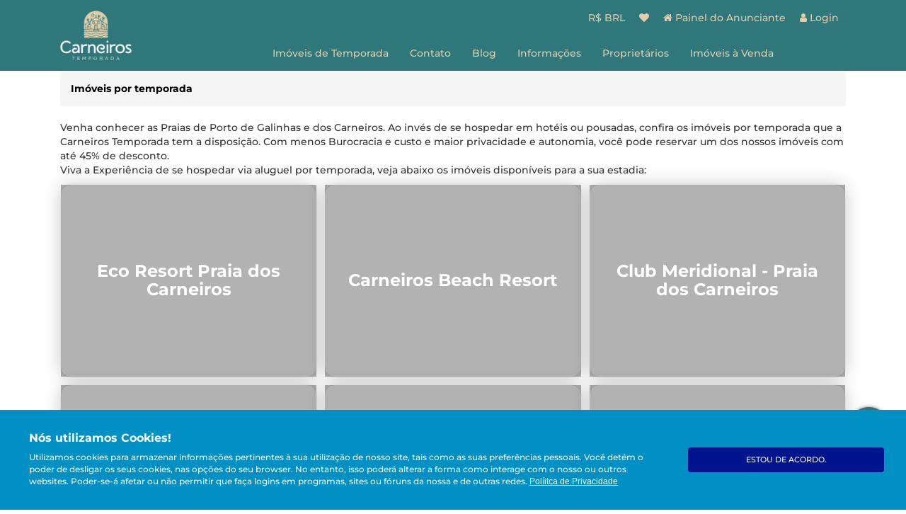

--- FILE ---
content_type: text/html; charset=utf-8
request_url: https://www.carneirostemporada.com/pt/apartments/29
body_size: 16436
content:
<!doctype html>
<html lang="pt">
<head>
 <meta charset="utf-8">
 <meta http-equiv="X-UA-Compatible" content="IE=edge,chrome=1">
 <meta name="viewport" content="width=device-width, initial-scale=1">
 <meta http-equiv="Content-Type" content="text/html; charset=UTF-8">
 <meta http-equiv="Accept-CH" content="DPR, Viewport-Width, Width">

 <title>Aluguel de Temporada no Litoral Sul de Pernambuco</title>
 
  <meta property="fb:app_id" content="503371997349100">
 
  <link href="https://plus.google.com/u/0/" rel="publisher">
 
  <meta name="robots" content="index, follow">
<meta name="audience" content="all">

  <meta name="page-type" content="website">
 <meta name="description" content='Confira aqui os imóveis disponíveis para aluguel por temporada. Preços promocionais e descontos de até 45%. Venha conhecer a Praia dos Carneiros.'>
 <meta name="keywords" content='praia dos carneiros, porto de galinhas, pernambuco'>
 <meta name="author" content="Carneiros Temporada">
<meta name="publisher" content="Carneiros Temporada">
<meta name="copyright" content="Carneiros Temporada">
<meta name="DC.Creator" content="Carneiros Temporada">
<meta name="DC.Publisher" content="Carneiros Temporada">
<meta name="DC.Rights" content="Carneiros Temporada">
<meta name="DC.Language" content="pt">
 <meta name="DC.Description" content='Confira aqui os imóveis disponíveis para aluguel por temporada. Preços promocionais e descontos de até 45%. Venha conhecer a Praia dos Carneiros.'>
<meta property="og:title" content='Aluguel de Temporada no Litoral Sul de Pernambuco'>
 <meta property="og:description" content='Confira aqui os imóveis disponíveis para aluguel por temporada. Preços promocionais e descontos de até 45%. Venha conhecer a Praia dos Carneiros.'>
 <meta property="og:url" content="https://www.carneirostemporada.com/pt/">
 <meta property="og:type" content="website">
 <!-- For FB -->
 <meta property="og:image" itemprop="image" content="https://www.carneirostemporada.com/image/68803340e27565afe9113149?width=1200&height=800">
 <meta property="og:image:width" content="1200">
 <meta property="og:image:height" content="800">
 <!-- For WhatsApp -->
 <meta property="og:image" itemprop="image" content="https://www.carneirostemporada.com/image/68803340e27565afe9113149?width=300&height=300">
 <meta property="og:image:width" content="300">
 <meta property="og:image:height" content="300">
 <meta property="og:site_name" content="Carneiros Temporada">
 <meta property="og:locale" content="pt_BR">
 <link rel="canonical" href="https://www.carneirostemporada.com/pt/apartments/29">
 




 <link rel="icon" type="image/png" sizes="16x16" href="https://www.carneirostemporada.com/image/6880d9244db645b76383fe50/favicon-16.png?width=16&height=16&format=png"/>
 <link rel="icon" type="image/png" sizes="32x32" href="https://www.carneirostemporada.com/image/6880d9244db645b76383fe50/favicon-32.png?width=32&height=32&format=png"/>
 <link rel="icon" type="image/png" sizes="128x128" href="https://www.carneirostemporada.com/image/6880d9244db645b76383fe50/favicon-128.png?width=128&height=128&format=png"/>
 <link rel="icon" type="image/png" sizes="192x192" href="https://www.carneirostemporada.com/image/6880d9244db645b76383fe50/favicon-192.png?width=192&height=192&format=png"/>
 <link rel="shortcut icon" type="image/x-icon" href="https://www.carneirostemporada.com/favicon.ico"/>
 <link rel="apple-touch-icon" href="https://www.carneirostemporada.com/image/6880d9244db645b76383fe50/apple-touch-icon-180.png?width=180&height=180&format=png"/>
 
 <link rel="preload" as="style" href="/css/bootstrap.min.css?ver=xnu1ly">
 <link rel="preload" as="style" href="/css/styles.min.css?ver=xnu1ly">
 <link rel="preload" as="script" href="/common/js/require.js?ver=4a9a4626c">
 <link rel="preload" as="script" href="/common/js/env.js?ver=4a9a4626c">
 <link rel="preload" as="script" href="/js/app.js?ver=4a9a4626c">
 <script>
  Object.assign(window, {
 __routePath: ":lang/apartments/:page",
 _user: {
 _id:'697137d06a3e2341013c5d0d',
 language:"pt_BR",
 _t_lang:"pt",
 currency:"BRL"
 },
 _fbAppId: "503371997349100",
 _gpAppId: "",
 _gmapsKey: "AIzaSyASHjzaSERlT9utl72rKLMSJyAeAOHg6Aw",
 _prefix: '/',
 _wtmprefix: 'd235',
 _wtmpostfix: 'a455',
 _prefixWithLang: '/pt/',
 _securePrefixWithLang: '/customer/pt/',
 _baseUrl: 'https://www.carneirostemporada.com',
 __defURL: 'https://cta.stays.com.br',
 __datenow: 1769016737130,
 __defaultLang: "pt_BR",
 __defaultLangShort: "pt",
 __defaultCurr: "BRL",
 __appName: "cta",
 _relisets: '4a9a4626c',
 _inject_relisets: 'xnu1ly',
 __crossselling: 1,
 __i18n_hash: {"ApiError":"865d3bd137d9e7c7349217cd9cd9ac74","hash":"38e122a58c5a22aabac3b3bed70a2d55"},
 __pageView: function (trackUrl, changedPage) {
 
 if (window.gtag) {
 if (changedPage) {
 gtag('set',{page_location:trackUrl,language:"pt_BR"});
 }
 gtag('event','page_view',{page_location:trackUrl,language:"pt_BR"});
 }
 if (window.dataLayer) {
 window.dataLayer.push({ event: 'pageview' });
 }
 if (window.fbq) {
 window.fbq('track', 'PageView');
 }
 },
 __gaw: function (action, event) {
 try {
 
 if (window.gtag) {
 window.gtag('event', action, event);
 }
 } catch (e) {
 window.appError(e);
 }
 },
 __pixel: function (action, event) {
 try {
 if (window.fbq) {
 if (typeof event !== "undefined") {
 window.fbq('track', action, event);
 } else {
 window.fbq('track', action);
 }
 }
 } catch (e) {
 window.appError(e);
 }
 },
 hardError: function(){
 if (window.onceHardError)
 return;
 window.onceHardError = 1;
 var dialog = document.createElement("dialog");
 var ertext = 'Por favor, recarregue a página.';
 if (document.body && dialog.showModal) {
 dialog.id = "errordialog";
 dialog.innerHTML = ertext;
 document.body.appendChild(dialog);
 dialog.showModal();
 } else {
 alert(ertext);
 }
 }
  });
 </script>
 <script src="/common/js/require.js?ver=4a9a4626c"></script>
 <script>
 requirejs(["https://errbit.stays.net/web/js/build/tinelic.js"],function(){
 "use strict";
 var _t_page = new Date();
 if (window.Tinelic){
 Tinelic.config({
 url: '//errbit.stays.net',
 project: '6318aa283c0e2b4689040e09-mt-latest',
 _dtp: _t_page,
 route: window.__routePath,
 ajaxCallback:function(s, XHR){
 if (s.r.startsWith("/hgs/")){
 s.r = "/hgs/:template";
 }
 else if (s.r.startsWith("/locale/") || s.r.startsWith("/common/locale/")){
 s.r = "/locale/:lang";
 }
 else if (s.r.includes("/socket.io/")){
 s.r = "/socket.io/:chat";
 }
 else if (s.r.includes("/similars/")){
 s.r = "/similars/:apart";
 }
 else if (s.r === location.pathname || s.r === location.href.replace(location.search, "")) {
 s.r = "/" + window.__routePath;
 }
 }
 })
 }
 if (window.Raven){
 var whitelistUrls=[];
 whitelistUrls.push(new RegExp("https?://cta.stays.com.br"));
 whitelistUrls.push(new RegExp("https?://www.carneirostemporada.com"));
 Raven.config('//nah@errbit.stays.net/collect/sentry/6318aa283c0e2b4689040e09-mt-latest', {
 whitelistUrls: whitelistUrls,
 dataCallback: function(data) {
 data._dtp = _t_page;
 data._dt = new Date();
 return data;
 }
 }).install();
 }
 },function(){});
 </script>
 <script src="/common/js/env.js?ver=4a9a4626c"></script>
 <script src="/js/app.js?ver=4a9a4626c"></script>
 <script>
  if (!window.requirejs || !window.appError) {
 window.require = window.requirejs = window.appError = function(){};
 window.hardError();
  }
 </script>
  <script>
 window.dataLayer=window.dataLayer||[];
 window.dataLayer.push({'event':'pageview'});
  </script>
  
 <!-- Google tag (gtag.js) -->
 <script async src="https://www.googletagmanager.com/gtag/js?id=UA-138008298-1"></script>
 <script>
 function gtag(){dataLayer.push(arguments);}
 gtag('js',new Date());
 gtag('config','UA-138008298-1');
 gtag('set',{currency:"BRL"});
 </script>
 <!-- Google Tag Manager -->
 <script>(function(w,d,s,l,i){w[l]=w[l]||[];w[l].push({'gtm.start':
 Date.now(),event:'gtm.js'});var f=d.getElementsByTagName(s)[0],
 j=d.createElement(s),dl=l!='dataLayer'?'&l='+l:'';j.async=true;j.src=
 'https://www.googletagmanager.com/gtm.js?id='+i+dl;f.parentNode.insertBefore(j,f);
 })(window,document,'script','dataLayer','GTM-WQRX2VR');</script>
 <!-- Facebook Pixel Code -->
 <script>!function(f,b,e,v,n,t,s)
 {if(f.fbq)return;n=f.fbq=function(){n.callMethod?
 n.callMethod.apply(n,arguments):n.queue.push(arguments)};
 if(!f._fbq)f._fbq=n;n.push=n;n.loaded=!0;n.version='2.0';
 n.queue=[];t=b.createElement(e);t.async=!0;
 t.src=v;s=b.getElementsByTagName(e)[0];
 s.parentNode.insertBefore(t,s)}(window, document,'script',
 'https://connect.facebook.net/en_US/fbevents.js');
 fbq('init', '814683502469101');
 fbq('track', 'PageView');</script>
 <link href="/css/bootstrap.min.css?ver=xnu1ly" rel="stylesheet">
 <link href="/css/styles.min.css?ver=xnu1ly" rel="stylesheet">
 <!-- Snippet head section -->
 <!-- Global site tag (gtag.js) - Google Analytics -->
<script async src="https://www.googletagmanager.com/gtag/js?id=UA-138008298-1"></script>
<script>
window.dataLayer = window.dataLayer || [];
function gtag(){dataLayer.push(arguments);}
gtag('js', new Date());
gtag('config', 'UA-138008298-1');
</script>
<!-- INÍCIO CÓDIGO ASKSUITE -->
<script id="script-infochat" src="https://cdn.asksuite.com/infochat.js?dataConfig=https://control.asksuite.com/api/companies/carneiros-temporada"></script>
<!-- FIM CÓDIGO ASKSUITE -->
<!-- RD station
<script type="text/javascript" async src="https://d335luupugsy2.cloudfront.net/js/loader-scripts/c26f3fb1-9f0d-4b31-b46f-8283262ccb24-loader.js" ></script> -->
<!-- Polichat
<script type="text/javascript">
(function(p,o,l,i,c,h,a,t){
p['PolichatObject'] = c;p[c]=p[c]||function(){
(p[c].q=p[c].q||[]).push(arguments);},h=o.createElement(l);p[c].t=p[c].t||new Date();
a=o.getElementsByTagName(l)[0];h.async=1;h.src=i;a.parentNode.insertBefore(h,a);
})(window,document,'script','https://ms.polichat.io/tags/public/services/serv.js','poli');
poli('create','24579');
poli('send','avaliation');
poli('send','widget');
</script>-->
<!-- Meta Pixel Code -->
<script>
!function(f,b,e,v,n,t,s)
{if(f.fbq)return;n=f.fbq=function(){n.callMethod?
n.callMethod.apply(n,arguments):n.queue.push(arguments)};
if(!f._fbq)f._fbq=n;n.push=n;n.loaded=!0;n.version='2.0';
n.queue=[];t=b.createElement(e);t.async=!0;
t.src=v;s=b.getElementsByTagName(e)[0];
s.parentNode.insertBefore(t,s)}(window, document,'script',
'https://connect.facebook.net/en_US/fbevents.js');
fbq('init', '814683502469101');
fbq('track', 'PageView');
</script>
<noscript><img height="1" width="1" style="display:none"
src="https://www.facebook.com/tr?id=814683502469101&ev=PageView&noscript=1"
/></noscript>
<!-- End Meta Pixel Code --></head>
<body class="v0 __page_taxonomy ">
 <noscript>
<iframe src="https://www.googletagmanager.com/ns.html?id=GTM-WQRX2VR" height="0" width="0" style="display:none;visibility:hidden"></iframe>
</noscript>
 <noscript>
<img loading="lazy" height="1" width="1" style="display:none" src="https://www.facebook.com/tr?id=814683502469101&ev=PageView&noscript=1"/>
</noscript>
 <div id="fb-root"></div>
 <header id="header">
<style>
 body.__page_apartment #panelBook .panel.panel-default {
z-index: 999;
 }
#header {
background-color:#30777b;
position:relative;
z-index:3;
 }
#header .navbar-brand {
float: left;
height: initial;
width: initial;
padding: 0;
font-size: 18px;
line-height: 20px;
font-weight: bold;
 }
#C2b2caa .navbar-nav > li > a,
 #C2b2caa .menu-top-item  a{
color:#e4cea9;
 }
#C2b2caa .menu-top-item  .dropdown-menu a{
color:initial;
 }
#C2b2caa .nav > li > a:focus, #C2b2caa .nav > li > a:hover {
text-decoration: none;
color: #cf5512;
background-color: transparent;
outline: 0;
 }
 #C2b2caa .navbar-nav > li.active > a,
 #C2b2caa .menu-top > .active > a{
color: #cf5512;
background-color: transparent;
font-weight:bold;
 }
 #C2b2caa .dropdown-menu > .active > a,
 #C2b2caa .dropdown-menu > .active > a:focus,
 #C2b2caa .dropdown-menu > .active > a:hover {
color: #cf5512;
text-decoration: none;
background-color: #bbb;
outline: 0;
 }
 #C2b2caa .menu-top{}
 #C2b2caa .menu-top .menu-top-item{}
 #C2b2caa .menu-top .menu-top-item a {
padding: 5px 10px;
display: block;
 }
 #C2b2caa .navbar-toggle {
border: none;
width: 50px;
height: 50px;
line-height: initial;
margin-top: initial;
margin: initial;
padding: 10px;
 }
 #C2b2caa .navbar-brand.hidden-xs {
margin-top: inherit;
 }
@media only screen and (max-width: 767px) {
#header #mobile-menu{
z-index: 99;
position: fixed !important;
top: 0;
left: -70vw;
bottom: 0;
width: 70vw;
height: 100vh!important;
overflow: auto;
padding:0 25px 75px;
background-color:#30777b!important;
transition: left .25s ease-in-out;
-moz-transition: left .25s ease-in-out;
-webkit-transition: left .25s ease-in-out;
font-size: 16px;
}
#header #mobile-menu.open{
left: 0vw!important;
box-shadow: 0 0 30px black;
transition: left .25s ease-in-out;
-moz-transition: left .25s ease-in-out;
-webkit-transition: left .25s ease-in-out;
}
.navbar-nav .dropdown > .dropdown-menu {
overflow: visible;
max-height: 0;
display: block;
transition: all .2s ease-in-out;
position: relative;
max-height: initial !important;
box-shadow: none;
height: 100%;
float: initial;
background: transparent;
padding: 5px 0 25px!important;
}
.dropdown>a {
font-size:12px;
font-weight:bold;
}
.dropdown-menu>li>a {
padding: 5px 15px;
font-size: 16px;
}
.mobile-menu-lng li,
.mobile-menu-cur li{
display: inline-block;
border: 1px solid black;
min-width: 45px;
height: 45px;
border-radius: 25px;
line-height: 45px;
text-align: center;
padding: 0px 15px;
margin-bottom: 5px;
}
.mobile-menu-lng li.selected,
.mobile-menu-cur li.selected{
background:black;
}
.mobile-menu-lng li a span,
.mobile-menu-cur li a span{
text-transform:uppercase;
}
.mobile-menu-lng li.selected a span,
.mobile-menu-cur li.selected a span{
color:white;
}
#C2b2caa .row.row-xs {
height: 80px;
}
#C2b2caa #mobile-menu a,
#C2b2caa #mobile-menu .navbar-nav > li > a,
#C2b2caa #mobile-menu .menu-top-item  a,
#C2b2caa .mobile-menu-toggle .fa{
color:#e4cea9;
}
#C2b2caa .menu-top-item  .dropdown-menu a{
color:initial;
}
#C2b2caa .navbar-nav > li.active > a,
#C2b2caa .menu-top > .active > a,
#C2b2caa .nav > li > a:focus,
#C2b2caa .nav > li > a:hover{
color: #cf5512!important;
}
 }
 /*CSS is active as header if selected as an option*/
 .__page_index #header.scrolled {
top:0;
position:sticky;
z-index: 9999;
 }
#header.scrolled{
top:0;
position:sticky;
background-color: #30777b;
z-index: 9999;
 }
.__page_index #header.scrolled a img {
filter: none;
 }
.__page_index #header.scrolled .navbar-nav > li > a, .__page_index #header.scrolled .menu-top-item a, .__page_index #header.scrolled .navbar-toggle .fa {
color: #000;
 }
</style>
<meta name="facebook-domain-verification" content="t850y9dza1wsamirj9qz4qeg7sbgdc" />
<div id="C2b2caa" class='  container  '>
<div class="row row-xs justify-content-between align-items-center">
<div class="mobile-menu-toggle mobile-menu-toggle-open visible-xs pull-left p-3 pl-4">
<i class="fa fa-bars fa-2x"></i>
</div>
<div class="col-3 col-brand">
<a class="navbar-brand hidden-xs hidden-sm" href="/pt/">
<img loading="lazy"
height="70px"
src="/media/68802902e84240bdc9bef9bd/md"
title="Carneiros Temporada"
alt="Carneiros Temporada"
>
</a>
<a class="navbar-brand visible-xs-block visible-sm-block hidden-md hidden-lg" href="/pt/">
<img loading="lazy"
height="50px"
src="/media/68802902e84240bdc9bef9bd/md"
title="Carneiros Temporada"
alt="Carneiros Temporada"
>
</a>
</div>
<div class="col navbar-wrapper">
<div class="row menu-top pr-4 my-3 justify-content-end" style="z-index:11;">
<div class="menu-top-item menu-cur ">
<div class="dropdown">
<a href="#" class="dropdown-toggle" data-toggle="dropdown" aria-haspopup="true">
<span class="currency-text">
R$ BRL
</span>
</a>
<ul role="menu" class="dropdown-menu dropdown-menu-right">
<li>
<a class="curlink" data-cur="USD" href="#" rel="nofollow">
<span class="currency-text">US$ USD</span>
</a>
</li>
<li>
<a class="curlink" data-cur="EUR" href="#" rel="nofollow">
<span class="currency-text">€ EUR</span>
</a>
</li>
<li>
<a class="curlink" data-cur="ARS" href="#" rel="nofollow">
<span class="currency-text">$ ARS</span>
</a>
</li>
</ul>
</div>
</div>
<div class="menu-top-item menu-wish  ">
<a class="mylist-btn" href="/pt/wishlist" rel="nofollow">
<span class="fa fa-heart my-list-icon"></span>
<!--<span class="my-list-text"> Minha lista</span>-->
<span class="my-list-label label label-success"></span>
</a>
</div>
<div class="menu-top-item hidden-xs menu-prop">
<a rel="nofollow"
href="/customer/pt/profile/landlord-apartments/awaiting"
>
<i class="fa fa-home list-my-property-icon"></i>
<span class="list-my-property-text">Painel do Anunciante</span>
</a>
</div>
<div class="menu-top-item hidden-xs menu-user">
<div class="dropdown">
<a class="btn-login" rel="nofollow" href="#">
<i class="fa fa-user"></i>
<span class="hidden-xs">Login</span>
</a>
</div>
</div>
</div>
<nav class="main-nav-menu" role="navigation">
<div id="mobile-menu" class="closed">
<div class="row row-xs d-flex visible-xs justify-content-center align-content-center">
<a class="btn-login visible-xs" rel="nofollow" style="padding: 5px 15px;" href="#">
<i class="fa fa-user fa-2x"></i> Login
</a>
<div class="mobile-menu-toggle mobile-menu-toggle-close btn ml-auto visible-xs">
<i class="fa fa-close fa-2x"></i>
</div>
</div>
<ul class='nav navbar-nav '>
 <li >
<a href="/pt/apartments/0" >Imóveis de Temporada</a>
 </li>
 <li >
<a href="/pt/contact" >Contato</a>
 </li>
 <li >
<a href="https://blog.carneirostemporada.com/" target="_blank">Blog</a>
 </li>
 <li class="dropdown">
<a href="#" >Informações</a>
<ul role="menu" class="dropdown-menu">
<li>
<a href="/pt/hotsite/60816c89b0ec18d15b30c7ba" >Sobre nós</a>
</li>
<li>
<a href="/pt/hotsite/608170e5521261c6b07e46d5" >Como Reservar</a>
</li>
<li>
<a href="/pt/hotsite/608173fbb0ec18827f30c8cd" >Perguntas Frequentes</a>
</li>
<li>
<a href="/pt/page/60817962521261271e7e4852" >Termos e Condições</a>
</li>
</ul>
 </li>
 <li class="dropdown">
<a href="#" >Proprietários</a>
<ul role="menu" class="dropdown-menu">
<li>
<a href="/pt/hotsite/60817db5b0ec189a7730c9f7" >Espaço do Proprietário</a>
</li>
<li>
<a href="/pt/hotsite/60818238b0ec18d88430cb0d" >Gestão de Imóveis</a>
</li>
<li>
<a href="/pt/hotsite/60818527b0ec18411e30cfc9" >Vantagens</a>
</li>
<li>
<a href="/pt/hotsite/6081ae32b0ec183b98311bdb" >Como Funciona</a>
</li>
<li>
<a href="/pt/contact" >Fale Conosco</a>
</li>
</ul>
 </li>
 <li >
<a href="/pt/sale" >Imóveis à Venda</a>
 </li>

<li class="visible-xs">
<a rel="nofollow"
href="/customer/pt/profile/landlord-apartments/awaiting"
>
<span class="fa fa-home list-my-property-icon"></span>
<span class="list-my-property-text">Painel do Anunciante</span>
</a>
</li>
</ul>
</div>
</nav>
</div>
</div>
</div>
<script>
 requirejs(['jquery','bootstrap'], function ($) {
$('body.__page_apartment #panelBook .sticky-panel').attr('style','position: sticky!important; top: 110px!important;');
$('.mobile-menu-toggle-open').on('click', function(e) {
$('#mobile-menu').addClass('open');
e.stopPropagation();
});
$('.mobile-menu-toggle-close, #mobile-menu a').on('click', function() {
$('#mobile-menu').removeClass('open');
});
 });
//menu fixed
 requirejs(['jquery','bootstrap'], function ($) {
$(document).scroll(function () {
var $nav = $("#header");
$nav.toggleClass('scrolled', $(this).scrollTop() > $nav.height());
});
 });

</script>
<script>
requirejs(["views/topmenu", "front1/wishlist"], function() {}, window.appError);
</script>
</header>
 <noscript>
<div class="alert alert-danger text-center">
<span class="h4">Descupe, essa página só funciona com JavaScript ativado</span>
</div>
</noscript>
<main id="mainblock">
<h2 style="display:none!important">Carneiros Temporada</h2> 
<div id="maincontent" class="context">
<div>
<div class="container">
<div class="row">
<div class="col-xs-12">
<ol class="breadcrumb" style="padding: 15px;">
<li class="active"><h1 class="h5" style="display: inline;">Imóveis por temporada</h1></li>


</ol>
</div>
</div>
<div class="row">
<div class="col-xs-12" style="margin-bottom: 10px;">
Venha conhecer as Praias de Porto de Galinhas e dos Carneiros. Ao invés de se hospedar em hotéis ou pousadas, confira os imóveis por temporada que a Carneiros Temporada tem a disposição. Com menos Burocracia e custo e maior privacidade e autonomia, você pode reservar um dos nossos imóveis com até 45% de desconto.<br>Viva a Experiência de se hospedar via aluguel por temporada, veja abaixo os imóveis disponíveis para a sua estadia:
</div>
</div>
<div id="taxonomy-extra" class="row px-3">
<div class="px-2 col-xs-12 text-center col-md-4 ">
<a href='/pt/apartments/eco-resort-praia-dos-carneiros/0'
class="panel panel-default panel-taxonomy mb-3"
style="display:block;">
<div class="img-cover img-6x4" data-src="/image/6574d436fb56e9bffd57a62b?width=360">
<div class="img-overlay text-center">
<h3 class="my-auto mx-auto px-5">
Eco Resort Praia dos Carneiros
</h3>
</div>
</div>
</a>
</div>
<div class="px-2 col-xs-12 text-center col-md-4 ">
<a href='/pt/apartments/carneiros-beach-resort/0'
class="panel panel-default panel-taxonomy mb-3"
style="display:block;">
<div class="img-cover img-6x4" data-src="/image/61f2ab1e458b7813477f3a99?width=360">
<div class="img-overlay text-center">
<h3 class="my-auto mx-auto px-5">
Carneiros Beach Resort
</h3>
</div>
</div>
</a>
</div>
<div class="px-2 col-xs-12 text-center col-md-4 ">
<a href='/pt/apartments/club-meridional-praia-dos-carneiros/0'
class="panel panel-default panel-taxonomy mb-3"
style="display:block;">
<div class="img-cover img-6x4" data-src="/image/6574d1116704a4f964c90eee?width=360">
<div class="img-overlay text-center">
<h3 class="my-auto mx-auto px-5">
Club Meridional - Praia dos Carneiros
</h3>
</div>
</div>
</a>
</div>
<div class="px-2 col-xs-12 text-center col-md-4 ">
<a href='/pt/apartments/beach-way-praia-dos-carneiros/0'
class="panel panel-default panel-taxonomy mb-3"
style="display:block;">
<div class="img-cover img-6x4" data-src="/image/6675c900118be1e5dddf9874?width=360">
<div class="img-overlay text-center">
<h3 class="my-auto mx-auto px-5">
Beach Way Praias de Tamandaré/Carneiros
</h3>
</div>
</div>
</a>
</div>
<div class="px-2 col-xs-12 text-center col-md-4 ">
<a href='/pt/apartments/reserva-praia-carneiros/0'
class="panel panel-default panel-taxonomy mb-3"
style="display:block;">
<div class="img-cover img-6x4" data-src="/image/6574d19b495365dcca058329?width=360">
<div class="img-overlay text-center">
<h3 class="my-auto mx-auto px-5">
Reserva Praia dos Carneiros
</h3>
</div>
</div>
</a>
</div>
<div class="px-2 col-xs-12 text-center col-md-4 ">
<a href='/pt/apartments/porto-cayman-tamandare/0'
class="panel panel-default panel-taxonomy mb-3"
style="display:block;">
<div class="img-cover img-6x4" data-src="/image/6574d358f59c83af98247eda?width=360">
<div class="img-overlay text-center">
<h3 class="my-auto mx-auto px-5">
Porto Cayman - Praia de Tamandaré
</h3>
</div>
</div>
</a>
</div>
<div class="px-2 col-xs-12 text-center col-md-4 ">
<a href='/pt/apartments/makia-beach-experience/0'
class="panel panel-default panel-taxonomy mb-3"
style="display:block;">
<div class="img-cover img-6x4" data-src="/image/6634db45f270420e9ea3e7da?width=360">
<div class="img-overlay text-center">
<h3 class="my-auto mx-auto px-5">
Makia Beach Experience
</h3>
</div>
</div>
</a>
</div>
<div class="px-2 col-xs-12 text-center col-md-4 ">
<a href='/pt/apartments/mana-beach-experience/0'
class="panel panel-default panel-taxonomy mb-3"
style="display:block;">
<div class="img-cover img-6x4" data-src="/image/6574d556e0f7066f9644940d?width=360">
<div class="img-overlay text-center">
<h3 class="my-auto mx-auto px-5">
Mana Beach Experience - Porto de Galinhas
</h3>
</div>
</div>
</a>
</div>
<div class="px-2 col-xs-12 text-center col-md-4 ">
<a href='/pt/apartments/la-fleur-polinesia-muro-alto/0'
class="panel panel-default panel-taxonomy mb-3"
style="display:block;">
<div class="img-cover img-6x4" data-src="/image/61f2ae1a9514193b849ff5ee?width=360">
<div class="img-overlay text-center">
<h3 class="my-auto mx-auto px-5">
La Fleur Polinésia - Muro Alto
</h3>
</div>
</div>
</a>
</div>
<div class="px-2 col-xs-12 text-center col-md-4 ">
<a href='/pt/apartments/oka-beach-residence/0'
class="panel panel-default panel-taxonomy mb-3"
style="display:block;">
<div class="img-cover img-6x4" data-src="/image/6574d3f827453e54ee49afa4?width=360">
<div class="img-overlay text-center">
<h3 class="my-auto mx-auto px-5">
Oka Beach Residence
</h3>
</div>
</div>
</a>
</div>
<div class="px-2 col-xs-12 text-center col-md-4 ">
<a href='/pt/apartments/beach-class-muro-alto/0'
class="panel panel-default panel-taxonomy mb-3"
style="display:block;">
<div class="img-cover img-6x4" data-src="/image/61f2b302458b784f557f403e?width=360">
<div class="img-overlay text-center">
<h3 class="my-auto mx-auto px-5">
Beach Class Muro Alto
</h3>
</div>
</div>
</a>
</div>
<div class="px-2 col-xs-12 text-center col-md-4 ">
<a href='/pt/apartments/cupe-beach-living/0'
class="panel panel-default panel-taxonomy mb-3"
style="display:block;">
<div class="img-cover img-6x4" data-src="/image/6574d0fef59c83af98247e85?width=360">
<div class="img-overlay text-center">
<h3 class="my-auto mx-auto px-5">
Cupe Beach Living
</h3>
</div>
</div>
</a>
</div>
<div class="px-2 col-xs-12 text-center col-md-4 ">
<a href='/pt/apartments/muro-alto-condominio-clube-porto-de-galinhas/0'
class="panel panel-default panel-taxonomy mb-3"
style="display:block;">
<div class="img-cover img-6x4" data-src="/image/61f2b3df95141925a79ffb76?width=360">
<div class="img-overlay text-center">
<h3 class="my-auto mx-auto px-5">
Muro Alto Condomínio Clube
</h3>
</div>
</div>
</a>
</div>
<div class="px-2 col-xs-12 text-center col-md-4 ">
<a href='/pt/apartments/malawi-muro-alto-beach-houses/0'
class="panel panel-default panel-taxonomy mb-3"
style="display:block;">
<div class="img-cover img-6x4" data-src="/image/6574d418b39b979fd5ec5773?width=360">
<div class="img-overlay text-center">
<h3 class="my-auto mx-auto px-5">
Malawi Muro Alto Beach Houses
</h3>
</div>
</div>
</a>
</div>
<div class="px-2 col-xs-12 text-center col-md-4 ">
<a href='/pt/apartments/beach-class-residence-eco-life/0'
class="panel panel-default panel-taxonomy mb-3"
style="display:block;">
<div class="img-cover img-6x4" data-src="/image/62865544f1dad982eb1055d5?width=360">
<div class="img-overlay text-center">
<h3 class="my-auto mx-auto px-5">
Beach Class Residence Eco Life
</h3>
</div>
</div>
</a>
</div>
<div class="px-2 col-xs-12 text-center col-md-4 ">
<a href='/pt/apartments/palm-village-acqua/0'
class="panel panel-default panel-taxonomy mb-3"
style="display:block;">
<div class="img-cover img-6x4" data-src="/image/6286589cf1dad925bc10562b?width=360">
<div class="img-overlay text-center">
<h3 class="my-auto mx-auto px-5">
Palm Village Acqua
</h3>
</div>
</div>
</a>
</div>
<div class="px-2 col-xs-12 text-center col-md-4 ">
<a href='/pt/apartments/ancorar-flat-resort/0'
class="panel panel-default panel-taxonomy mb-3"
style="display:block;">
<div class="img-cover img-6x4" data-src="/image/630e118945c96d0c0146ac12?width=360">
<div class="img-overlay text-center">
<h3 class="my-auto mx-auto px-5">
Ancorar Flat Resort
</h3>
</div>
</div>
</a>
</div>
<div class="px-2 col-xs-12 text-center col-md-4 ">
<a href='/pt/apartments/engenheiro-paulo-borba/0'
class="panel panel-default panel-taxonomy mb-3"
style="display:block;">
<div class="img-cover img-6x4" data-src="/image/6447d79267cd221d72e4eb75?width=360">
<div class="img-overlay text-center">
<h3 class="my-auto mx-auto px-5">
Engenheiro Paulo Borba
</h3>
</div>
</div>
</a>
</div>
 </div>
 <div class="row my-4">
<div class="col-xs-12 col-sm-6 col-md-8">
<h3>436 Imóveis disponíveis - Filtros</h3>
</div>
<div class="col-xs-12 col-sm-6 col-md-4 my-auto">
<form id="sortForm" class="ajax_form">
<div class="input-group">
<span class="input-group-addon"><i class="fa fa-sort-numeric-asc" aria-hidden="true"></i></span>
<select name="sort" id="fsort" class="form-control selectpicker">
<option value="" class="text-muted">ordenar por...</option>
<option value="price" >Preço</option>
<option value="rating" >Avaliação</option>
</select>
</div>
</form>
</div>
</div>
 <div class="row">
<div class="col-xs-12 taxoRent">
<div class="taxoApt item-taxonomy-listing row mb-4" data-id="5e41946c77ae91001013cfb1" data-aptid="AB03G">
<div class="col">
<div class="panel panel-default panel-taxonomy-listing">
<div class="row">
<div class="col-xs-12 col-sm-12 col-md-4">
<a
href='/pt/apartment/AB03G/flat-2-quartos-no-beach-class-muro-alto-d203
?'
title='Flat 2 Quartos no Beach Class Muro Alto (D203)'
target="_blank"
>
<div class="img-cover img-6x4" data-src="/image/d235/67dc6e4b2f67800d4377351d/flat-2-quartos-no-beach-class-muro-alto-d203?ver=a455&width=360"></div>
</a>
</div>
<div class="col">
<div class="panel-body">
<div class="row">
<div class="col break-word">
<a
href='/pt/apartment/AB03G/flat-2-quartos-no-beach-class-muro-alto-d203
?'
title='Flat 2 Quartos no Beach Class Muro Alto (D203)'
target="_blank"
>
<h3>02 Quartos no Beach Class Muro Alto (D203)</h3>
</a>
<p>
<span class="label label-warning rating">


<span class="fa fa-star" aria-hidden="true"></span>
<span class="fa fa-star" aria-hidden="true"></span>
<span class="fa fa-star" aria-hidden="true"></span>
<span class="fa fa-star" aria-hidden="true"></span>
<span class="fa fa-star" aria-hidden="true"></span>
</span>
</p>
<p class="h4 mb-5">
<span class="mr-2 label label-default">

2 Quartos
</span>
<span class="mr-2 label label-default">Max 6 pessoas</span>
<span class="mr-2 label label-default">50 km Praia (Muro Alto)</span>
</p>
Uma das mais belas praias do Brasil, a Praia de Porto de Galinhas proporciona o contato com a natureza e o vislumbre com graciosas paisagens. O Centro de Porto, a Praia do Cupe e Muro Alto, além do pontal de Maracaípe são cartões postais da região!<br> <br>✹ O flat se encontra no primeiro andar, possui vista para a piscina e também uma linda varanda com mesa e quatro cadeiras ✹<br><br>A sala de estar com uma decoração minimalista conta uma TV, sofá-cama (acomoda até 02 pessoas) e ar-condicionado. A cozinha é completa e equipada com os principais utensílios como louça, copos, panelas, talheres, sanduicheira, liquidificador, micro-ondas, fogão, bebedouro, geladeira e outros. Além disso, temos uma mesa de jantar com quatro cadeiras. Possui também 1 banheiro com ducha quente e atende as necessidades diárias.<br><br>- O flat está localizado no primeiro andar do prédio, acomoda 06 pessoas;<br><br>- Sala: 1 sofá-cama de casal (acomoda até 02 pessoas);<br><br>- Quarto 01: 1 cama de casal (acomoda até 02 pessoas), TV, armário e ar-condicionado;<br><br>- Quarto 02: 1 cama de casal (acomoda até 02 pessoas), TV, armário e ar-condicionado;<br><br>- Não é permitida a presença de animais de estimação durante o período de aluguel.<br><br>✹ O CONDOMÍNIO ✹<br><br>BEACH CLASS MURO ALTO é um Residencial Resort à beira-mar, localizado em um dos melhores trechos de Muro Alto, em Porto de Galinhas, paraíso singular do litoral sul de Pernambuco. Além de estacionamento privativo, restaurante, salão de jogos e festas, o condomínio possui uma das MAIORES piscinas da AMÉRICA LATINA. Há diversas outras opções de lazer para toda a família: <br> <br>• Recepção 24h; <br>• Complexo de piscinas;<br>• Bar molhado;<br>• Quadra poliesportiva;<br>• Quadra de tênis;<br>• Sauna seca e a vapor;<br>• Sala de massagem;<br>• Fitness center;<br>• Kids club;<br>• Equipe de recreação;<br>• Centro de convenções;<br>• Lavanderia;<br>• Loja de conveniência;<br>• Playground infantil; e<br>• Local para heliponto.<br> <br>- Todos os nossos clientes podem ter acesso às áreas de lazer e serviços (algumas consultando previamente), sempre seguindo as regras estabelecidas pelo regulamento do local.<br><br>✹ QUEM É A CARNEIROS TEMPORADA? ✹<br><br>Este imóvel é administrado pela empresa Carneiros Temporada, empresa especializada e referência em aluguel por temporada nas mais belas praias do litoral sul de Pernambuco (Praia dos Carneiros, Porto de Galinhas e Muro Alto). Nossa missão é a excelência no atendimento e na prestação de serviços. Oferecemos ao nosso cliente:<br><br>- Total suporte ao cliente pré, durante e pós estadia;<br>- Assistência dia e noite.<br><br>Seja muito bem-vindo a família Carneiros Temporada! <br>Equipe Carneiros Temporada.<br><br>
</div>
<div class="col-xs-12 col-sm-3 col-md-3">
<hr class="visible-xs my-3">
<div class="row mb-3">
<div class="col col-sm-12 my-auto align-xs-center">
<div class="price-night h4 m-0 mb-3">
<small>A partir de</small><br>
<span>R$ 645,00</span><br>
<small>por noite </small>
</div>
</div>
</div>
<hr class="visible-xs my-3">
<div class="row px-3">
<div class="col col-sm-12 px-2 mb-3">
<a
target="_blank"
class="btn btn-block btn-info"
href='/pt/apartment/AB03G/flat-2-quartos-no-beach-class-muro-alto-d203
?'
title='Flat 2 Quartos no Beach Class Muro Alto (D203)'
>
<span class="fa fa-calendar-o"></span>
<span class="hidden-xs">Verificar disponibilidade</span>
</a>
</div>
<div class="col col-sm-12 px-2">
<div class="btn btn-block btn-default mb-3 btn-add-wishlist" style="display: none;"><span class="fa fa-heart-o"></span>
<span class="hidden-xs">Minha Lista</span></div>
<div class="btn btn-block btn-default mb-3 btn-remove-wishlist m-0" style="display: none;"><span class="fa fa-heart"></span>
<span class="hidden-xs">Minha Lista</span></div>
</div>
<div class="col col-sm-12 px-2 mb-3 btn-send-wishlist"><div class="btn btn-block btn-default"><span class="fa fa-envelope-o"></span>
<span class="hidden-xs">Enviar Lista</span></div></div>
</div>
</div>
</div>
</div>
</div>
</div>
</div>
</div>
</div><div class="taxoApt item-taxonomy-listing row mb-4" data-id="5e440fc6aa51fb00108e648a" data-aptid="AD02G">
<div class="col">
<div class="panel panel-default panel-taxonomy-listing">
<div class="row">
<div class="col-xs-12 col-sm-12 col-md-4">
<a
href='/pt/apartment/AD02G/flat-2-quartos-no-beach-class-muro-alto-d204
?'
title='Flat 2 Quartos no Beach Class Muro Alto (D204)'
target="_blank"
>
<div class="img-cover img-6x4" data-src="/image/d235/6620186541bcb41759d54c9c/flat-2-quartos-no-beach-class-muro-alto-d204?ver=a455&width=360"></div>
</a>
</div>
<div class="col">
<div class="panel-body">
<div class="row">
<div class="col break-word">
<a
href='/pt/apartment/AD02G/flat-2-quartos-no-beach-class-muro-alto-d204
?'
title='Flat 2 Quartos no Beach Class Muro Alto (D204)'
target="_blank"
>
<h3>02 Quartos no Beach Class Muro Alto (D204)</h3>
</a>
<p>
<span class="label label-warning rating">


<span class="fa fa-star" aria-hidden="true"></span>
<span class="fa fa-star" aria-hidden="true"></span>
<span class="fa fa-star" aria-hidden="true"></span>
<span class="fa fa-star" aria-hidden="true"></span>
<span class="fa fa-star" aria-hidden="true"></span>
</span>
</p>
<p class="h4 mb-5">
<span class="mr-2 label label-default">

2 Quartos
</span>
<span class="mr-2 label label-default">Max 6 pessoas</span>
<span class="mr-2 label label-default">50 km Praia (Muro Alto)</span>
</p>
<p>Uma das mais belas praias do Brasil, a Praia de Porto de Galinhas proporciona o contato com a natureza e o vislumbre com graciosas paisagens. O Centro de Porto, a Praia do Cupe e Muro Alto, além do pontal de Maracaípe são cartões postais da região!<br> <br>✹ O flat se encontra no segundo andar do prédio, possui vista para a piscina e também uma linda varanda com mesa e quatro cadeiras ✹<br><br>A sala de estar com uma decoração minimalista conta com uma TV com serviço de streaming, sofá-cama (acomoda até 02 pessoas) e ar-condicionado. A cozinha é completa e equipada com os principais utensílios como louça, copos, panelas, talheres, sanduicheira, liquidificador, micro-ondas, fogão elétrico, geladeira e outros. Além disso, temos uma mesa de jantar com quatro cadeiras. Possui também 1 banheiro com ducha quente e atende as necessidades diárias.<br><br>- O flat está localizado no nosso segundo andar, acomoda 06 pessoas;<br><br>- Sala: 1 sofá-cama de casal (acomoda até 02 pessoas);<br><br>- Quarto 01: 1 cama de casal (acomoda até 02 pessoas),TV, armário e ar-condicionado;<br><br>- Quarto 02: 2 camas de solteiro (acomoda até 02 pessoas), armário e ar-condicionado;<br> <br>- Não é permitida a presença de animais de estimação durante o período de aluguel.<br><br>✹ O CONDOMÍNIO ✹<br><br>BEACH CLASS MURO ALTO é um Residencial Resort à beira-mar, localizado em um dos melhores trechos de Muro Alto, em Porto de Galinhas, paraíso singular do litoral sul de Pernambuco. Além de estacionamento privativo, restaurante, salão de jogos e festas, o condomínio possui uma das MAIORES piscinas da AMÉRICA LATINA. Há diversas outras opções de lazer para toda a família: <br> <br>• Recepção 24h; <br>• Complexo de piscinas;<br>• Bar molhado;<br>• Quadra poliesportiva;<br>• Quadra de tênis;<br>• Sauna seca e a vapor;<br>• Sala de massagem;<br>• Fitness center;<br>• Kids club;<br>• Equipe de recreação;<br>• Centro de convenções;<br>• Lavanderia;<br>• Loja de conveniência;<br>• Playground infantil; e<br>• Local para heliponto.<br> <br>- Todos os nossos clientes podem ter acesso às áreas de lazer e serviços (algumas consultando previamente), sempre seguindo as regras estabelecidas pelo regulamento do local.<br><br>✹ QUEM É A CARNEIROS TEMPORADA? ✹<br><br>Este imóvel é administrado pela empresa Carneiros Temporada, empresa especializada e referência em aluguel por temporada nas mais belas praias do litoral sul de Pernambuco (Praia dos Carneiros, Porto de Galinhas e Muro Alto). Nossa missão é a excelência no atendimento e na prestação de serviços. Oferecemos ao nosso cliente:<br><br>- Total suporte ao cliente pré, durante e pós estadia;<br>- Assistência dia e noite.<br><br>Seja muito bem-vindo a família Carneiros Temporada! <br>Equipe Carneiros Temporada.<br></p>
</div>
<div class="col-xs-12 col-sm-3 col-md-3">
<hr class="visible-xs my-3">
<div class="row mb-3">
<div class="col col-sm-12 my-auto align-xs-center">
<div class="price-night h4 m-0 mb-3">
<small>A partir de</small><br>
<span>R$ 645,00</span><br>
<small>por noite </small>
</div>
</div>
</div>
<hr class="visible-xs my-3">
<div class="row px-3">
<div class="col col-sm-12 px-2 mb-3">
<a
target="_blank"
class="btn btn-block btn-info"
href='/pt/apartment/AD02G/flat-2-quartos-no-beach-class-muro-alto-d204
?'
title='Flat 2 Quartos no Beach Class Muro Alto (D204)'
>
<span class="fa fa-calendar-o"></span>
<span class="hidden-xs">Verificar disponibilidade</span>
</a>
</div>
<div class="col col-sm-12 px-2">
<div class="btn btn-block btn-default mb-3 btn-add-wishlist" style="display: none;"><span class="fa fa-heart-o"></span>
<span class="hidden-xs">Minha Lista</span></div>
<div class="btn btn-block btn-default mb-3 btn-remove-wishlist m-0" style="display: none;"><span class="fa fa-heart"></span>
<span class="hidden-xs">Minha Lista</span></div>
</div>
<div class="col col-sm-12 px-2 mb-3 btn-send-wishlist"><div class="btn btn-block btn-default"><span class="fa fa-envelope-o"></span>
<span class="hidden-xs">Enviar Lista</span></div></div>
</div>
</div>
</div>
</div>
</div>
</div>
</div>
</div>
</div><div class="taxoApt item-taxonomy-listing row mb-4" data-id="5f0cc6082d7a1ed88f2b5a65" data-aptid="FZ02G">
<div class="col">
<div class="panel panel-default panel-taxonomy-listing">
<div class="row">
<div class="col-xs-12 col-sm-12 col-md-4">
<a
href='/pt/apartment/FZ02G/flat-1-quarto-no-beach-class-muro-alto-porto-de-galinhas
?'
title='Flat 1 Quarto no Beach Class Muro Alto, Porto de Galinhas'
target="_blank"
>
<div class="img-cover img-6x4" data-src="/image/d235/68838905b2d7494bfa7bab54/flat-1-quarto-no-beach-class-muro-alto-porto-de-galinhas?ver=a455&width=360"></div>
</a>
</div>
<div class="col">
<div class="panel-body">
<div class="row">
<div class="col break-word">
<a
href='/pt/apartment/FZ02G/flat-1-quarto-no-beach-class-muro-alto-porto-de-galinhas
?'
title='Flat 1 Quarto no Beach Class Muro Alto, Porto de Galinhas'
target="_blank"
>
<h3>02 Quartos no Beach Class Muro Alto (D306)</h3>
</a>
<p>
<span class="label label-warning rating">


<span class="fa fa-star" aria-hidden="true"></span>
<span class="fa fa-star" aria-hidden="true"></span>
<span class="fa fa-star" aria-hidden="true"></span>
<span class="fa fa-star" aria-hidden="true"></span>
<span class="fa fa-star" aria-hidden="true"></span>
</span>
</p>
<p class="h4 mb-5">
<span class="mr-2 label label-default">

2 Quartos
</span>
<span class="mr-2 label label-default">Max 6 pessoas</span>
<span class="mr-2 label label-default">50 km Praia (Muro Alto)</span>
</p>
<p>Uma das mais belas praias do Brasil, a Praia de Porto de Galinhas proporciona o contato com a natureza e o vislumbre com graciosas paisagens. O Centro de Porto, a Praia do Cupe e Muro Alto, além do pontal de Maracaípe são cartões postais da região!<br> <br>✹ O flat se encontra no terceiro andar do prédio, possui vista para a piscina e também uma linda varanda com mesa e quatro cadeiras ✹<br><br>A sala de estar com uma decoração minimalista conta com uma TV, sofá-cama de casal (acomoda até 02 pessoas), ar-condicionado e mesa de jantar com 04 cadeiras. A cozinha é completa e equipada com os principais utensílios como louça, copos, panelas, talheres, liquidificador, micro-ondas, 02 frigobares e outros. Possui também 1 banheiro com ducha quente e atende as necessidades diárias.<br><br>- O flat está localizado no segundo andar do prédio, acomoda 06 pessoas;</p><p>- Sala: 1 sofá-cama de casal (acomoda até 02 pessoas);</p><p>- Quarto 01: 1 camas de casal (acomoda até 02 pessoas);</p><p>- Quarto 02: 1 Cama de casal (acomoda até 02 pessoas).<br><br>✹ O CONDOMÍNIO ✹<br><br>BEACH CLASS MURO ALTO é um Residencial Resort à beira-mar, localizado em um dos melhores trechos de Muro Alto, em Porto de Galinhas, paraíso singular do litoral sul de Pernambuco. Além de estacionamento privativo, restaurante, salão de jogos e festas, o condomínio possui uma das MAIORES piscinas da AMÉRICA LATINA. Há diversas outras opções de lazer para toda a família: <br> <br>• Recepção 24h; <br>• Complexo de piscinas;<br>• Bar molhado;<br>• Quadra poliesportiva;<br>• Quadra de tênis;<br>• Sauna seca e a vapor;<br>• Sala de massagem;<br>• Fitness center;<br>• Kids club;<br>• Equipe de recreação;<br>• Centro de convenções;<br>• Lavanderia;<br>• Loja de conveniência;<br>• Playground infantil; e<br>• Local para heliponto.<br> <br>- Todos os nossos clientes podem ter acesso às áreas de lazer e serviços (algumas consultando previamente), sempre seguindo as regras estabelecidas pelo regulamento do local.<br><br>✹ QUEM É A CARNEIROS TEMPORADA? ✹<br><br>Este imóvel é administrado pela empresa Carneiros Temporada, empresa especializada e referência em aluguel por temporada nas mais belas praias do litoral sul de Pernambuco (Praia dos Carneiros, Porto de Galinhas e Muro Alto). Nossa missão é a excelência no atendimento e na prestação de serviços. Oferecemos ao nosso cliente:<br><br>- Total suporte ao cliente pré, durante e pós estadia;<br>- Assistência dia e noite.<br><br>Seja muito bem-vindo a família Carneiros Temporada! <br>Equipe Carneiros Temporada.<br></p>
</div>
<div class="col-xs-12 col-sm-3 col-md-3">
<hr class="visible-xs my-3">
<div class="row mb-3">
<div class="col col-sm-12 my-auto align-xs-center">
<div class="price-night h4 m-0 mb-3">
<small>A partir de</small><br>
<span>R$ 645,00</span><br>
<small>por noite </small>
</div>
</div>
</div>
<hr class="visible-xs my-3">
<div class="row px-3">
<div class="col col-sm-12 px-2 mb-3">
<a
target="_blank"
class="btn btn-block btn-info"
href='/pt/apartment/FZ02G/flat-1-quarto-no-beach-class-muro-alto-porto-de-galinhas
?'
title='Flat 1 Quarto no Beach Class Muro Alto, Porto de Galinhas'
>
<span class="fa fa-calendar-o"></span>
<span class="hidden-xs">Verificar disponibilidade</span>
</a>
</div>
<div class="col col-sm-12 px-2">
<div class="btn btn-block btn-default mb-3 btn-add-wishlist" style="display: none;"><span class="fa fa-heart-o"></span>
<span class="hidden-xs">Minha Lista</span></div>
<div class="btn btn-block btn-default mb-3 btn-remove-wishlist m-0" style="display: none;"><span class="fa fa-heart"></span>
<span class="hidden-xs">Minha Lista</span></div>
</div>
<div class="col col-sm-12 px-2 mb-3 btn-send-wishlist"><div class="btn btn-block btn-default"><span class="fa fa-envelope-o"></span>
<span class="hidden-xs">Enviar Lista</span></div></div>
</div>
</div>
</div>
</div>
</div>
</div>
</div>
</div>
</div><div class="taxoApt item-taxonomy-listing row mb-4" data-id="5f4cfbb9045be422f9343715" data-aptid="HW01G">
<div class="col">
<div class="panel panel-default panel-taxonomy-listing">
<div class="row">
<div class="col-xs-12 col-sm-12 col-md-4">
<a
href='/pt/apartment/HW01G/flat-2-quartos-no-beach-class-muro-alto-b103
?'
title='Flat 2 Quartos no Beach Class Muro Alto (B103)'
target="_blank"
>
<div class="img-cover img-6x4" data-src="/image/d235/662fc66c744c62fbffc85f9a/flat-2-quartos-no-beach-class-muro-alto-b103?ver=a455&width=360"></div>
</a>
</div>
<div class="col">
<div class="panel-body">
<div class="row">
<div class="col break-word">
<a
href='/pt/apartment/HW01G/flat-2-quartos-no-beach-class-muro-alto-b103
?'
title='Flat 2 Quartos no Beach Class Muro Alto (B103)'
target="_blank"
>
<h3>Flat 02 quartos - Beach Class Muro Alto (B103)</h3>
</a>
<p>
<span class="label label-warning rating">


<span class="fa fa-star" aria-hidden="true"></span>
<span class="fa fa-star" aria-hidden="true"></span>
<span class="fa fa-star" aria-hidden="true"></span>
<span class="fa fa-star" aria-hidden="true"></span>
<span class="fa fa-star" aria-hidden="true"></span>
</span>
</p>
<p class="h4 mb-5">
<span class="mr-2 label label-default">

2 Quartos
</span>
<span class="mr-2 label label-default">Max 6 pessoas</span>
<span class="mr-2 label label-default">50 km Praia (Muro Alto)</span>
</p>
<p>Uma das mais belas praias do Brasil, a Praia de Porto de Galinhas proporciona o contato com a natureza e o vislumbre com graciosas paisagens. O Centro de Porto, a Praia do Cupe e Muro Alto, além do pontal de Maracaípe são cartões postais da região!<br> <br>✹O flat se encontra no andar térreo, possui vista para a piscina e também uma linda varanda com duas cadeiras e mesa. ✹<br><br>A sala de estar com uma decoração minimalista, conta com uma TV, sofá-cama de casal (acomoda até 02 pessoas) e ar-condicionado. A cozinha é completa e equipada com os principais utensílios como louça, copos, panelas, talheres, sanduicheira, liquidificador, micro-ondas, fogão cooktop com 04 bocas, forno embutido, cafeteira, Air Fryer, geladeira e outros. Além disso, possui uma mesa de jantar com quatro cadeiras. Possui também 2 banheiros completos com box e ducha quente.<br> <br>- O flat está localizado no andar térreo do prédio, acomoda 06 pessoas;<br><br>- Sala de estar: 1 sofá-cama de casal (acomoda até 02 pessoas);<br> <br>- Suíte 01: 1 cama de casal (acomoda até 02 pessoas), TV, armário, ar-condicionado e o banheiro;<br><br>- Quarto 01: 2 camas de solteiro (acomoda até 02 pessoas), armário e ar-condicionado;<br> <br>✹ O CONDOMÍNIO ✹<br> <br>BEACH CLASS MURO ALTO é um Residencial Resort à beira-mar, localizado em um dos melhores trechos de Muro Alto, em Porto de Galinhas, paraíso singular do litoral sul de Pernambuco. Além de estacionamento privativo, restaurante, salão de jogos e festas, o condomínio possui uma das MAIORES piscinas da AMÉRICA LATINA. Há diversas outras opções de lazer para toda a família: <br> <br>• Recepção 24h; <br>• Complexo de piscinas;<br>• Bar molhado;<br>• Quadra poliesportiva;<br>• Quadra de tênis;<br>• Sauna seca e a vapor;<br>• Sala de massagem;<br>• Fitness center;<br>• Kids club;<br>• Equipe de recreação;<br>• Centro de convenções;<br>• Lavanderia;<br>• Loja de conveniência;<br>• Playground infantil; e<br>• Local para heliponto.<br> <br>- Todos os nossos clientes podem ter acesso às áreas de lazer e serviços (algumas consultando previamente), sempre seguindo as regras estabelecidas pelo regulamento do local.<br><br>✹ QUEM É A CARNEIROS TEMPORADA? ✹<br><br>Este imóvel é administrado pela empresa Carneiros Temporada, empresa especializada e referência em aluguel por temporada nas mais belas praias do litoral sul de Pernambuco (Praia dos Carneiros, Porto de Galinhas e Muro Alto). Nossa missão é a excelência no atendimento e na prestação de serviços. Oferecemos ao nosso cliente:<br><br>- Total suporte ao cliente pré, durante e pós estadia;<br>- Assistência dia e noite.<br><br>Seja muito bem-vindo a família Carneiros Temporada!<br>Equipe Carneiros Temporada.<br><br></p>
</div>
<div class="col-xs-12 col-sm-3 col-md-3">
<hr class="visible-xs my-3">
<div class="row mb-3">
<div class="col col-sm-12 my-auto align-xs-center">
<div class="price-night h4 m-0 mb-3">
<small>A partir de</small><br>
<span>R$ 323,00</span><br>
<small>por noite </small>
</div>
</div>
</div>
<hr class="visible-xs my-3">
<div class="row px-3">
<div class="col col-sm-12 px-2 mb-3">
<a
target="_blank"
class="btn btn-block btn-info"
href='/pt/apartment/HW01G/flat-2-quartos-no-beach-class-muro-alto-b103
?'
title='Flat 2 Quartos no Beach Class Muro Alto (B103)'
>
<span class="fa fa-calendar-o"></span>
<span class="hidden-xs">Verificar disponibilidade</span>
</a>
</div>
<div class="col col-sm-12 px-2">
<div class="btn btn-block btn-default mb-3 btn-add-wishlist" style="display: none;"><span class="fa fa-heart-o"></span>
<span class="hidden-xs">Minha Lista</span></div>
<div class="btn btn-block btn-default mb-3 btn-remove-wishlist m-0" style="display: none;"><span class="fa fa-heart"></span>
<span class="hidden-xs">Minha Lista</span></div>
</div>
<div class="col col-sm-12 px-2 mb-3 btn-send-wishlist"><div class="btn btn-block btn-default"><span class="fa fa-envelope-o"></span>
<span class="hidden-xs">Enviar Lista</span></div></div>
</div>
</div>
</div>
</div>
</div>
</div>
</div>
</div>
</div><div class="taxoApt item-taxonomy-listing row mb-4" data-id="5ffcf0b6bd0abe4cdbdea9a3" data-aptid="NA01G">
<div class="col">
<div class="panel panel-default panel-taxonomy-listing">
<div class="row">
<div class="col-xs-12 col-sm-12 col-md-4">
<a
href='/pt/apartment/NA01G/flat-01-quarto-carneiros-beach-resort-a18-5
?'
title='Flat 01 Quarto - Carneiros Beach Resort (A18-5)'
target="_blank"
>
<div class="img-cover img-6x4" data-src="/image/d235/690f7f4d9f2a9cb54a031a69/flat-01-quarto-carneiros-beach-resort-a18-5?ver=a455&width=360"></div>
</a>
</div>
<div class="col">
<div class="panel-body">
<div class="row">
<div class="col break-word">
<a
href='/pt/apartment/NA01G/flat-01-quarto-carneiros-beach-resort-a18-5
?'
title='Flat 01 Quarto - Carneiros Beach Resort (A18-5)'
target="_blank"
>
<h3>Flat 01 Quarto - Carneiros Beach Resort (A18-5)</h3>
</a>
<p>
<span class="label label-warning rating">


<span class="fa fa-star" aria-hidden="true"></span>
<span class="fa fa-star" aria-hidden="true"></span>
<span class="fa fa-star" aria-hidden="true"></span>
<span class="fa fa-star" aria-hidden="true"></span>
<span class="fa fa-star" aria-hidden="true"></span>
</span>
</p>
<p class="h4 mb-5">
<span class="mr-2 label label-default">

1 Quarto
</span>
<span class="mr-2 label label-default">Max 6 pessoas</span>
</p>
<p style="margin: 0cm 0cm 6.75pt; color: rgb(51, 51, 51); background-image: initial; background-position: initial; background-size: initial; background-repeat: initial; background-attachment: initial; background-origin: initial; background-clip: initial;">Uma das mais belas praias do Brasil, a Praia dos Carneiros proporciona o contato com a natureza e o vislumbre com graciosas paisagens. As piscinas naturais, águas mornas e tranquilas, Capela de São Benedito, além do banho de argila e passeio de catamarã são alguns dos encantos de Carneiros.<br><br>✹ O flat se encontra no térreo do prédio e possui uma linda varanda com vista para o jardim, quatro cadeiras e mesa. ✹<br> <br>A sala de estar com decoração agradável conta com uma TV, ar-condicionado e sofá-cama de casal. A cozinha é completa e possui itens como louça, copos, panelas, talheres, sanduicheira, fogão cooktop 04 bocas, geladeira e diversos utensílios. Além disso, contém área para refeições com mesa e 04 cadeiras. O flat possui 01 banheiro completo.<br><br>- O Flat está localizado no térreo do prédio, acomoda 06 pessoas;<br><br>- Sala de estar: sofá-cama de casal;<br><br>- Quarto 01: 2 camas box de casal (acomoda até 04 pessoas), TV , ar-condicionado e armários.<br> <br>✹ O CONDOMÍNIO ✹<br><br>CARNEIROS BEACH RESORT é um Residencial Resort beira-mar com 57.000 m², que possui 60% de área verde e fica localizado em um dos melhores trechos da Praia dos Carneiros. O condomínio dispõe de estacionamento privativo e diversas áreas de lazer e comodidades para toda a família, sendo: <br><br>• Complexo de piscinas infantis e adultos;<br>• Restaurante;<br>• Bar molhado;<br>• Salão de jogos e festas;<br>• Quadra de squash;<br>• Quadra poliesportiva;<br>• Quadra de tênis;<br>• Materiais esportivos;<br>• Academia;<br>• Playground infantil;<br>• Lavanderia; <br>• Heliponto.<br> <br>- Todos os nossos clientes podem ter acesso às áreas de lazer e serviços (algumas consultando previamente), sempre seguindo as regras estabelecidas pelo regulamento do local.<br><br>✹ QUEM É A CARNEIROS TEMPORADA? ✹<br><br>Este imóvel é administrado pela empresa Carneiros Temporada, empresa especializada e referência em aluguel por temporada nas mais belas praias do litoral sul de Pernambuco (Praia dos Carneiros e Muro Alto). Nossa missão é a excelência no atendimento e na prestação de serviços. Oferecemos ao nosso cliente:<br><br>- Total suporte ao cliente pré, durante e pós estadia;<br>- Assistência dia e noite.<br><br>Seja muito bem-vindo a família Carneiros Temporada! <br>Equipe Carneiros Temporada.<br><br></p>
</div>
<div class="col-xs-12 col-sm-3 col-md-3">
<hr class="visible-xs my-3">
<div class="row mb-3">
<div class="col col-sm-12 my-auto align-xs-center">
<div class="price-night h4 m-0 mb-3">
<small>A partir de</small><br>
<span>R$ 600,00</span><br>
<small>por noite </small>
</div>
</div>
</div>
<hr class="visible-xs my-3">
<div class="row px-3">
<div class="col col-sm-12 px-2 mb-3">
<a
target="_blank"
class="btn btn-block btn-info"
href='/pt/apartment/NA01G/flat-01-quarto-carneiros-beach-resort-a18-5
?'
title='Flat 01 Quarto - Carneiros Beach Resort (A18-5)'
>
<span class="fa fa-calendar-o"></span>
<span class="hidden-xs">Verificar disponibilidade</span>
</a>
</div>
<div class="col col-sm-12 px-2">
<div class="btn btn-block btn-default mb-3 btn-add-wishlist" style="display: none;"><span class="fa fa-heart-o"></span>
<span class="hidden-xs">Minha Lista</span></div>
<div class="btn btn-block btn-default mb-3 btn-remove-wishlist m-0" style="display: none;"><span class="fa fa-heart"></span>
<span class="hidden-xs">Minha Lista</span></div>
</div>
<div class="col col-sm-12 px-2 mb-3 btn-send-wishlist"><div class="btn btn-block btn-default"><span class="fa fa-envelope-o"></span>
<span class="hidden-xs">Enviar Lista</span></div></div>
</div>
</div>
</div>
</div>
</div>
</div>
</div>
</div>
</div></div>
</div>
 <div class="row text-center">
<div class="col">
<nav>
<ul class="pagination">
<li><a href="/pt/apartments/28"><span>&laquo;</span></a></li>
<li><a href="/pt/apartments/0">1 </a></li>
<li><a href="/pt/apartments/27">... </a></li>
<li class="active"><a href="/pt/apartments/29">30 <span class="sr-only">(current)</span></a></li>
<li><a href="/pt/apartments/86">... </a></li>
<li><a href="/pt/apartments/87">88 </a></li>
<li><a href="/pt/apartments/30"><span>&raquo;</span></a></li>
</ul>
</nav>
</div>
</div>
</div>
<script>
 requirejs(["jquery","bootstrap-select"], function ($) {
$("#fsort").selectpicker().change(function () {
$("#sortForm").submit();
});
 }, appError);
</script></div>
</div>
</main>
 <footer id="mainfooter">
<style>
 #C8e60a3 .row-social{
background-color:#aaa;
 }
 #C8e60a3.footer-all{
background-color:#30777b;
 }
 #C8e60a3.footer-all h3{
color: #e4cea9;
font-size: 18px;
margin-bottom: 25px;
font-weight:bold;
 }
 #C8e60a3 .row-social .fa{
color:rgba(255,255,255,0.95);
 }
 #C8e60a3.footer-all{
background-color:#30777b;
 }
 #C8e60a3.footer-all h3{
color: #e4cea9;
font-size: 18px;
margin-bottom: 25px;
font-weight:bold;
 }
 #C8e60a3.footer-all a,
 #C8e60a3.footer-all span,
 #C8e60a3.footer-all p,
 #C8e60a3.footer-all i{
color: rgba(255,255,255,0.95);
 }
 #C8e60a3.footer-all .cc-icons{
color:rgba(255,255,255,0.95);
font-size:20px;
 }
 #C8e60a3 ul.menu{
padding:0;
margin:0;
 }
 #C8e60a3 ul.menu li{
list-style:none;
padding:5px 0;
 }
 #C8e60a3 a:hover{
font-weight:bold;
 }
#C8e60a3 .com-btns{
position:fixed;
bottom:15px; right:25px;
z-index: 10;
 }
#C8e60a3 .btn-wapp{
position:relative;
width:55px;
height:55px;
background:#347e42;
border-radius: 30px;
box-shadow: 0 0 5px rgba(0,0,0,0.5);
margin-bottom:10px;
 }
 #C8e60a3 .btn-wapp a{
position:absolute;
left:0;top:0;right:0;bottom:0;
text-align:center;
 }
 #C8e60a3 .btn-wapp a .fa{
color:white;
font-size:35px;
line-height: 55px;
 }
#C8e60a3 .btn-chat{
position:relative;
width:55px;
height:55px;
background:#30777b;
z-index: 10;
border-radius: 30px;
box-shadow: 0 0 5px rgba(0,0,0,0.5);
margin-bottom:10px;
 }
 #C8e60a3 .btn-chat a{
position:absolute;
left:0;top:0;right:0;bottom:0;
text-align:center;
 }
 #C8e60a3 .btn-chat a .fa{
color:white;
font-size:35px;
line-height: 55px;
 }
#C8e60a3 #stays {
height: 18px;
margin-right: 10px;
 }
 .copyright {
background-color: rgba(0,0,0,0.2);
height: auto;
padding: 10px;
 }
 #C8e60a3 .copyright span{
color: rgba(255,255,255,0.95);
 }
 .st0 {
fill:  rgba(255,255,255,0.95);
 }
 .st1 {
fill:  rgba(255,255,255,0.95);
 }
 #C8e60a3 .cookiealert.rodape #centralizado {
display: none !important
 }
 #C8e60a3 .cookiealert.centralizado #rodape {
display: none !important
 }
#C8e60a3 .cookiealert {
position: fixed;
bottom: 0;
left: 0;
width: 100%;
margin: 0 !important;
z-index: 999;
opacity: 0;
visibility: hidden;
border-radius: 0;
transform: translateY(100%);
transition: all 500ms ease-out;
background: #0090c3;
padding: 20px 40px;
 }
#C8e60a3 .cookiealert.centralizado {
position: fixed;
width: 60%;
z-index: 999;
opacity: 0;
visibility: hidden;
border-radius: 0;
transition: all 500ms ease-out;
background: transparent;
padding: 20px 40px;
top: 50%;
left: 50%;
transform: translate(-50%, -50%) !important;
 }
#C8e60a3 .cookiealert.centralizado .modal-content {
background: #0090c3;
 }
#C8e60a3 .cookiealert.centralizado .btn {
width:60%;
margin: auto;
display: block;
 }
#C8e60a3 .cookiealert.centralizado .modal-header {
padding-bottom: 0px;
border-bottom: none;
 }
#C8e60a3 .cookiealert.centralizado .modal-footer {
padding-top: 0px;
border-top: none;
 }
#C8e60a3 .cookiealert.show {
opacity: 1;
visibility: visible;
transform: translateY(0%);
transition-delay: 1000ms;
 }
#C8e60a3 .cookiealert h6 {
font-weight: 700;
font-size: 16px;
color: #ffffff;
text-align: left;
 }
#C8e60a3 .cookiealert.centralizado h6, #C8e60a3 .cookiealert.centralizado p {
text-align:center !important
 }
#C8e60a3 .cookiealert p {
font-size: 12px;
color: #ffffff;
text-align: left;
 }
#C8e60a3 .cookiealert a {
text-decoration: underline !important;
color: #ffffff;
 }
#C8e60a3 .cookiealert .acceptcookies {
margin-left: 10px;
vertical-align: baseline;
background: #001490;
color: #ffffff;
border: none;
padding: 10px;
border-radius: 4px;
text-transform: uppercase;
font-size: 11px;
 }
/* Powered by Stays */
 #C8e60a3 .powered-link {
/*display: flex;
justify-content: flex-end;
align-items: center;*/
 }
#C8e60a3 .copyright #copy {
display: flex;
width: 100%;
float: right;
justify-content: end;
align-items: center;
 }
#C8e60a3 a.powered-link:hover,
 #C8e60a3 a.powered-link p:hover {
font-weight: normal;
 }
 @media only screen and (max-width: 745px) {
#C8e60a3 .copyright #copy {
justify-content: center;
align-items: center;
margin-top: 10px;
}
#C8e60a3 #stays {
height: 22px;
margin-right: 10px;
}
 }
</style>
<div id="C8e60a3" class="footer-all">
<div class="   container-fluid  py-5">
<div class="row">
<div class="col-md-3 text-xs-center">
<img loading="lazy" src="/media/68802e009412605825b385d1/sm" height="60px"/>
<div class="my-4">

</div>
</div>
<div class="col-md-3 text-xs-center">
<h3>Menu</h3>
<ul class="menu">
 <li >
<a href="/pt/category/terms_and_conditions" >Termos e Condições</a>
 </li>
 <li >
<a href="/pt/article/como_reservar" >Politicas de Privacidade</a>
 </li>

</ul>
</div>
<div class="col-md-3 text-xs-center">
<h3>Aceitamos Pagamentos On Line</h3>
<ul class="list-inline cc-icons">
<li class="pr-0"><i class="fa fa-money fa-lg" aria-hidden="true"></i></li>
<li class="pr-0"><i class="fa fa-barcode fa-lg" aria-hidden="true"></i></li>
<li class="pr-0"><i class="fa fa-bank fa-lg" aria-hidden="true"></i></li>
<li class="pr-0"><i class="fa fa-cc-visa fa-lg" aria-hidden="true"></i></li>
<li class="pr-0"><i class="fa fa-cc-mastercard fa-lg" aria-hidden="true"></i></li>
<li class="pr-0"><i class="fa fa-cc-paypal fa-lg" aria-hidden="true"></i></li>
</ul>
<h3>Conheças Nossas Redes Sociais</h3>
<ul class="list-inline social mb-5">
<li>
<a alt="facebook" href="https://www.facebook.com/carneirostemporada/" target="_blank">
<i class="fa fa-facebook fa-2x" aria-hidden="true"></i>
</a>
</li>
<li>
<a alt="instagram" href="https://www.instagram.com/carneirostemporada/" target="_blank">
<i class="fa fa-instagram fa-2x" aria-hidden="true"></i>
</a>
</li>
<li>
<a alt="pinterest" href="https://www.youtube.com/channel/UCBlDe2qCgxJpcII668j1MPw" target="_blank">
<i class="fa fa-youtube fa-2x" aria-hidden="true"></i>
</a>
</li>
</ul>
</div>
<div class="col-md-3  text-xs-center">
<h3>Contatos</h3>
<div class="row ml-0 justify-content-center algin-content-center justify-content-md-start mb-3">
<a href="mailto:reservas@carneirostemporada.com"><i class="fa fa-lg fa-envelope mr-3"></i>
<span>reservas@carneirostemporada.com</span></a>
</div>
<div class="row ml-0 justify-content-center algin-content-center justify-content-md-start mb-3">
<i class="fa fa-lg fa-whatsapp mr-3"></i>
<span>+55 (81) 98224-4004</span>
</div>
<div class="row ml-0 justify-content-center algin-content-center justify-content-md-start mb-3">
<i class="fa fa-lg fa-home mr-3"></i>
<p>CRECI 13.221-J


</p>
</div>
</div>
</div>
<div class="com-btns">
<div class="btn-chat">
<a href="#" class="toplvchat">
<i class="fa fa-comments-o"></i>
</a>
</div>
<div class="btn-wapp">
<a class="" href="https://api.whatsapp.com/send?phone=5581982244004&text=Olá, acessei o site da Carneiros e gostaria de saber mais sobre hospedagem." target="_blank">
<i class="fa fa-whatsapp"></i>
</a>
</div>
</div>
</div>
<div class="copyright">
<div class="   container-fluid ">
<div class="row justify-content-between align-items-center">
<div class="col-sm-6 text-xs-center">
<span id="copyright-name">© Carneiros Temporada - Aluguéis de Temporada · CNPJ: 27.059.365/0001-48</span>
</div>
<div class="col-sm-6 text-right text-xs-center">
<div id="copy" class="text-center">
<svg id="stays" xmlns="http://www.w3.org/2000/svg" viewBox="0 0 275.37 216.36">
<g id="Camada_2-2" data-name="Camada 2">
<g>
<rect class="st0" x="0" y="78.68" width="275.37" height="58.72" rx="29.36" ry="29.36"/>
<rect class="st0" x="0" y="0" width="275.37" height="59.01" rx="29.5" ry="29.5"/>
<rect class="st0" x="196.69" y="157.35" width="78.68" height="59.01" rx="29.5" ry="29.5"/>
<rect class="st0" x="0" y="157.35" width="177.02" height="59.01" rx="29.5" ry="29.5"/>
</g>
</g>
</svg>
<p style="text-transform: lowercase; margin-bottom: 0; color: rgba(255,255,255,0.95); text-align: left; font-size: 12px; line-height: 14px;">powered by <a href="https://stays.net" target="_blank" class="powered-link">stays.net</a>
<br> software de aluguel de temporada</p>
</div>
</div>
</div>
</div>
</div>
 <div class="alert text-center cookiealert   rodape  " role="alert">
<div class="row align-items-center justify-content-center" id="rodape">
<div class="col-lg-9 col-md-9 col-12">
<h6>Nós utilizamos Cookies!</h6>
<p><p><span style="background-color: unset;">Utilizamos cookies para armazenar informações pertinentes à sua utilização de nosso site, tais como as suas preferências pessoais. </span><span style="background-color: unset;">Você detém o poder de desligar os seus cookies, nas opções do seu browser. No entanto, isso poderá alterar a forma como interage com o nosso ou outros websites. Poder-se-á afetar ou não permitir que faça logins em programas, sites ou fóruns da nossa e de outras redes.</span><span style="background-color: unset;"> </span><a href="https://www.carneirostemporada.com/pt/page/60817962521261271e7e4852" target="_blank" style="font-family: sans-serif;">Políitca de Privacidade</a></p></p>
</div>
<div class="col-lg-3 col-md-3 col-12">
<button type="button" class="btn btn-primary btn-block acceptcookies">
Estou de acordo.
</button>
</div>
</div>
<div class="row align-items-center justify-content-center" id="centralizado">
<div class="modal-dialog">
<div class="modal-content">
<div class="modal-header">
<h6>Nós utilizamos Cookies!</h6>
</div>
<div class="modal-body">
<p><p><span style="background-color: unset;">Utilizamos cookies para armazenar informações pertinentes à sua utilização de nosso site, tais como as suas preferências pessoais. </span><span style="background-color: unset;">Você detém o poder de desligar os seus cookies, nas opções do seu browser. No entanto, isso poderá alterar a forma como interage com o nosso ou outros websites. Poder-se-á afetar ou não permitir que faça logins em programas, sites ou fóruns da nossa e de outras redes.</span><span style="background-color: unset;"> </span><a href="https://www.carneirostemporada.com/pt/page/60817962521261271e7e4852" target="_blank" style="font-family: sans-serif;">Políitca de Privacidade</a></p></p>
</div>
<div class="modal-footer">
<button type="button" class="btn btn-primary acceptcookies">
Estou de acordo.
</button>
</div>
</div>
</div>
</div>
</div>

</div>
<script>
 (function () {
"use strict";
var cookieAlert = document.querySelector(".cookiealert");
var acceptCookies = document.querySelector(".acceptcookies");
if (!cookieAlert) {
return;
}
cookieAlert.offsetHeight; // Force browser to trigger reflow (https://stackoverflow.com/a/39451131)
// Show the alert if we cant find the "acceptCookies" cookie
if (!getCookie("acceptCookies")) {
cookieAlert.classList.add("show");
}
// When clicking on the agree button, create a 1 year
// cookie to remember user's choice and close the banner
acceptCookies.addEventListener("click", function () {
setCookie("acceptCookies", true, 365);
cookieAlert.classList.remove("show");
// dispatch the accept event
window.dispatchEvent(new Event("cookieAlertAccept"))
});
// Cookie functions from w3schools
function setCookie(cname, cvalue, exdays) {
var d = new Date();
d.setTime(d.getTime() + (exdays * 24 * 60 * 60 * 1000));
var expires = "expires=" + d.toUTCString();
document.cookie = cname + "=" + cvalue + ";" + expires + ";path=/";
}
function getCookie(cname) {
var name = cname + "=";
var decodedCookie = decodeURIComponent(document.cookie);
var ca = decodedCookie.split(';');
for (var i = 0; i < ca.length; i++) {
var c = ca[i];
while (c.charAt(0) === ' ') {
c = c.substring(1);
}
if (c.indexOf(name) === 0) {
return c.substring(name.length, c.length);
}
}
return "";
}
 })();
</script>
 </footer>
 <script>
  requirejs(["views/livechat/livechat"], function (livechat) {
 livechat();
  }, appError);
 </script><script src="/js/custom.js?ver=xnu1ly" async></script>
 <script>
(function () {
const gmapfooter = document.getElementById("gmapfooter");
if (gmapfooter) {
requirejs(["checkVisible"], function (checkVisible) {
const interval = setInterval(function () {
if (checkVisible(gmapfooter)) {
clearInterval(interval);
requirejs(["gmaps"], function (regenAddress) {
regenAddress('gmapfooter', {"_f_lat":-8.038618200000002,"_f_lng":-34.8995366}, {vis: true});
}, window.appError);
}
}, 500);
}, appError);
}
})();
 </script>
</body>
</html>

--- FILE ---
content_type: text/css; charset=utf-8
request_url: https://www.carneirostemporada.com/css/styles.min.css?ver=xnu1ly
body_size: 124
content:
div#infochat_float{position:absolute;bottom:10px}.infochat_flt_rel{position:absolute;top:0}.infochat_flt_rel{bottom:10px}@media (max-width:745px){.infochat_theme1 div.infochat_cnt{left:85px!important}.infochat_theme1 div.infochat_cnt span#infochat_close_message{left:115px!important}.infochat_arrow{left:-115px!important}}.infochat_arrow{left:-205px}.infochat_theme1 div.infochat_cnt span#infochat_close_message{left:210px!important}.infochat_floatmain.infochat_theme1.siq_bR{left:21px!important}div#chatbot{left:15px!important}.infochat_theme1 div.infochat_cnt.desktop._right{left:85px!important}mark.rubberBand{display:none}

--- FILE ---
content_type: text/json
request_url: https://companies.asksuite.com/carneiros-temporada.json?firstAccess=1
body_size: 4217
content:
{"beta":false,"title":"","avatar":{"id":73,"name":"homem moreno praia vermelho","config":{"size":{"mobile":{"size":"medium"},"desktop":{"size":"medium"}},"position":{"mobile":{"side":{"px":0},"bottom":{"px":0}},"desktop":{"side":{"px":0},"bottom":{"px":0}}}},"urlImage":"https://s3.amazonaws.com/solvus-dev/files/asksuite-img/a4ec2d17-c1aa-4c28-a59d-2b4d931cdd6a.png"},"userid":"carneiros-temporada","disabled":true,"position":"right","username":"Visitante","bot_color":"#263c61","hotelName":" Carneiros Temporada","directLine":"OccgUXijGI0.cwA.5ec.ZtQU70-ckiflLtsUjGmlotgfeh-xglhem_EKP2I6_Xc","formConfig":{"groupDefinition":{"enabled":true,"minimum":10,"reference":"guests"}},"imageHotel":"https://images.asksuite.com/ddc3dd57-0a3a-4e8d-a375-ac67f77a69d7.png","timesToOpen":[{"label":"Domingo","value":0,"hourEnd":"19:00","hourInit":"08:00","openAllDay":true},{"label":"Segunda-Feira","value":1,"hourEnd":"19:00","hourInit":"08:00","openAllDay":false},{"label":"Terça-Feira","value":2,"hourEnd":"19:00","hourInit":"08:00","openAllDay":false},{"label":"Quarta-Feira","value":3,"hourEnd":"19:00","hourInit":"08:00","openAllDay":false},{"label":"Quinta-Feira","value":4,"hourEnd":"19:00","hourInit":"08:00","openAllDay":false},{"label":"Sexta-Feira","value":5,"hourEnd":"19:00","hourInit":"08:00","openAllDay":false},{"label":"Sábado","value":6,"hourEnd":"19:00","hourInit":"08:00","openAllDay":false}],"isLeadActive":true,"isLeadOptions":[{"id":"lead_name","show":true,"type":"text","prompt":"Nome","optional":false,"errorPrompt":"O campo Nome é inválido"},{"id":"lead_phone","show":true,"type":"text","prompt":"Celular","optional":false,"errorPrompt":"O campo Celular é inválido"},{"id":"lead_email","show":true,"type":"email","prompt":"Email","optional":true,"errorPrompt":"O campo Email é inválido"}],"newDirectLine":true,"tooltipAvatar":{"mobile":{"disabled":false},"desktop":{"disabled":false}},"hotelChainName":"","enableCustomCtas":false,"hotelDescription":{"pt":null},"useChatWebFromS3":true,"bot_avatar_background":"#263c61","languages":[{"idLanguage":1,"name":"Português (Brasil)","parentLanguage":"pt","configImage":{"svg":"https://flagicons.lipis.dev/flags/4x3/br.svg"},"formatIso":"pt-br","formatGoogle":"pt_br","formatDialogflow":"pt-br","status":"active","standard":true,"configNumber":{"decimalSeparator":",","thousandSeparator":"."},"createdAt":1581715286388},{"idLanguage":2,"name":"English","parentLanguage":"en","configImage":{"svg":"https://flagicons.lipis.dev/flags/4x3/us.svg"},"formatIso":"en-us","formatGoogle":"en","formatDialogflow":"en","status":"active","standard":true,"configNumber":{"decimalSeparator":".","thousandSeparator":","},"createdAt":1581952146980},{"idLanguage":3,"name":"Español","parentLanguage":"es","configImage":{"svg":"https://flagicons.lipis.dev/flags/4x3/es.svg"},"formatIso":"es-es","formatGoogle":"es","formatDialogflow":"es","status":"active","standard":true,"configNumber":{"decimalSeparator":",","thousandSeparator":"."},"createdAt":1581952165796}],"platformsBotEnabled":{"web":{"chatEnabled":true,"chatVisible":true},"facebook":{"chatEnabled":true},"whatsapp":{"chatEnabled":true},"instagram":{"chatEnabled":true},"google_business_messages":{"chatEnabled":true}},"languageFlags":{"en":"https://flagicons.lipis.dev/flags/4x3/us.svg","es":"https://flagicons.lipis.dev/flags/4x3/es.svg","pt_br":"https://flagicons.lipis.dev/flags/4x3/br.svg"},"privacyPolicy":null,"ctaMessages":{"default":{"mobile":{"en":{"message":"The best price here!<br/>24h service"},"es":{"message":"¡El mejor precio aquí!<br/>Servicio 24hs"},"pt_br":{"message":"Melhor preço aqui!<br/>Atendimento 24h"}},"desktop":{"en":{"message":"The best price here!<br/>24h service"},"es":{"message":"¡El mejor precio aquí!<br/>Servicio 24hs"},"pt_br":{"message":"Melhor preço aqui!<br/>Atendimento 24h"}}},"specific":[{"mobile":{"en":{"message":"Get the best rooms around here!"},"es":{"message":"¡Consigue las mejores habitaciones por aquí!"},"pt_br":{"message":"Consiga os melhores quartos por aqui!"}},"desktop":{"en":{"message":"Our rooms are rated 5 on Booking! 😎<br/>Talk with us."},"es":{"message":"Nuestras habitaciones están clasificadas 5 en Booking! 😎<br/>Habla con nosotros."},"pt_br":{"message":"Nossos quartos tem avaliação 5 no Booking! 😎<br/>Converse conosco."}},"targetUrl":"http://seusite.com/quartos"}],"isEnabled":false},"enableSatisfactionSurvey":null,"keepGASession":null}

--- FILE ---
content_type: text/javascript; charset=utf-8
request_url: https://www.carneirostemporada.com/js/custom.js?ver=xnu1ly
body_size: 339
content:
requirejs(['jquery','bootstrap'], function ($) {
$(document).on('pageReload.end', function () {
"use strict";
try {
//remove map
// $("#search_content").removeClass("col-xs-12").removeClass("col-md-7").removeClass("col-lg-7").addClass("container");
//Remove image on "About us" page
/*if (window.location.href.indexOf("sobre_nos") >= 0){
$("main .container img").remove();
}*/
//frontSearch to the bottom
$(".container.frontSearch").removeClass("container");
$(".frontSearch .row").first().addClass("container").removeClass("row");
$("#family").insertBefore("#container_promo");
$("#beneficios").insertAfter("#family");
//$("#container_promo .col-md-12 .alert:eq(0)").addClass('hidden');
//$("#container_promo .col-md-12 .flex-row:eq(0)").addClass('hidden');
if ($('body').hasClass("__page_article")) {
$("#mainblock .container:eq(0)").removeClass("container");
}
} catch (e) {
window.appError(e);
}
});
}, appError);

--- FILE ---
content_type: text/plain
request_url: https://www.google-analytics.com/j/collect?v=1&_v=j102&a=1176227140&t=pageview&_s=1&dl=https%3A%2F%2Fwww.carneirostemporada.com%2Fpt%2Fapartments%2F29&ul=en-us%40posix&dt=Aluguel%20de%20Temporada%20no%20Litoral%20Sul%20de%20Pernambuco&sr=1280x720&vp=1280x720&_u=YEDAAUABAAAAACAAI~&jid=432008339&gjid=2113230890&cid=1400322917.1769027539&tid=UA-138008298-1&_gid=927331432.1769027539&_r=1&_slc=1&gtm=45He61k1n81WQRX2VRv77403857za200zd77403857&gcd=13l3l3l3l1l1&dma=0&tag_exp=103116026~103200004~104527906~104528500~104684208~104684211~105391252~115938466~115938468~116682876~117025847~117041587&z=488868710
body_size: -454
content:
2,cG-PKVGZWSQE8

--- FILE ---
content_type: text/javascript; charset=utf-8
request_url: https://www.carneirostemporada.com/common/js/env.js?ver=4a9a4626c
body_size: 2723
content:
!function(e,r){e.momentLangs={en_US:"en-gb",pt_BR:"pt-br",de_DE:"de",ru_RU:"ru",es_ES:"es",sv_SE:"sv",it_IT:"it",fr_FR:"fr",pt_PT:"pt",el_GR:"el"};const t=/<&\s([\s\w_.\d/\\-]{1,256})\s&>$/,o=/\s+/gm,n=e._autotest?2e3:15e3;e._beforeUnload=()=>!1;const i=108e5;Date.tzoffset=()=>180,Date.nowUTC=e=>{const r=e?function(e){return"America/Sao_Paulo"===e?i:new Date((new Date).toLocaleString("en-US",{timeZone:"UTC"})).valueOf()-new Date((new Date).toLocaleString("en-US",{timeZone:e})).valueOf()}(e):i;return Date.now()-r},Object.defineProperty(Date.prototype,"toString",{value(){return Number.isFinite(this.getTime())?this.toISOString():"Invalid Date"},writable:!0,enumerable:!1,configurable:!0}),String.prototype.replaceAll||Object.defineProperty(String.prototype,"replaceAll",{value(e,r){return"[object regexp]"===Object.prototype.toString.call(e).toLowerCase()?this.replace(e,r):this.replace(new RegExp(e,"g"),r)},writable:!0,enumerable:!1,configurable:!0}),Array.prototype.at||Object.defineProperty(Array.prototype,"at",{value(e){if(e<0&&(e+=this.length),!(e<0||e>=this.length))return this[e]},writable:!0,enumerable:!1,configurable:!0}),Object.hasOwn||(Object.hasOwn=Object.call.bind(Object.hasOwnProperty)),Promise.withResolvers||Object.defineProperty(Promise,"withResolvers",{value(){let e,r;return{promise:new Promise((t,o)=>{e=t,r=o}),resolve:e,reject:r}},writable:!0,enumerable:!1,configurable:!0}),Object.defineProperty(Number.prototype,"pokLocaleString",{value(e,r={}){"currency"===r?.style&&(r.minimumFractionDigits=2,r.maximumFractionDigits=2);try{return this.toLocaleString(e.replace("_","-"),r).replace(o," ")}catch{return this.toFixed(2)}},writable:!0,enumerable:!1,configurable:!0});const a=/[.,]\d*$/,s=/[^\d,.-]/g,l=/\D/g,c=/[.,](\d+)$/;e.parseFloat=function(e){if("number"==typeof e)return e;if(!Number.isFinite(Number.parseFloat(e)))return Number.parseFloat(e);const r="-"===(e=e.toString().replace(s,"")).charAt(0)?"-":"",t=e.match(c);return e=e.replace(a,"").replace(l,""),Number(`${r}${e}${t?`.${t[1]}`:""}`)},e.toggleFullscreen=function(e){r.fullscreenElement?r.exitFullscreen():e.requestFullscreen()},e.addEventListener("error",function({error:r}){return r&&("ApiError"===r.name||e._user?._iduserex?e.appError(r):(console.error(r),e.Raven&&e.Raven.captureException(r))),!1},!1),e.addEventListener("unhandledrejection",function({reason:r}){return r&&("ApiError"===r.name||e._user?._iduserex||e._autotest?e.appError(r):(console.error(r),e.Raven&&e.Raven.captureException(r))),!1},!1),e.appError=function(o){if(!o)return;if(o.stack?console.error(o):console.trace(o),e.onceHardError)return;if("object"==typeof o&&"requireModules"in o){let{requireModules:e}=o;if(Array.isArray(e)){if(e=e.filter(function(e){return e&&!e.toString().includes("//")&&!e.toString().includes("www.")&&!e.toString().includes("http:")&&!e.toString().includes("https:")}),0===e.length)return}else if(void 0===e)return}if(o.requireModules&&e.hardError)return e.hardError();if(e.CustomEvent){const t=new e.CustomEvent("appError",{detail:o,bubbles:!0});r.dispatchEvent(t)}"string"==typeof o&&(o=e.ApiError?new e.ApiError(o):new Error(o));let i=o.message??o.responseText??o.statusText??o.errmsg??o;if(e.ApiError&&(i===e.ApiError.Message.INVALID_TOKEN||i===e.ApiError.Message.UNVERIFIED_TOKEN))return e.location.reload();if(e.ApiError&&o.data&&(o.data.subject===e.ApiError.Subject.INVALID_TOKEN||o.data.original===e.ApiError.Message.INVALID_TOKEN||o.data.subject===e.ApiError.Subject.UNVERIFIED_TOKEN||o.data.original===e.ApiError.Message.UNVERIFIED_TOKEN))return e.location.reload();if(e.Raven){let r=o;r instanceof Error||(r=new Error(i)),e.Raven.captureException(r)}return requirejs(["jquery","iziToast"],function(a,s){if("ApiError"===o.name&&o.data?.multilangs&&(i=o.data.multilangs[e._user.language]||o.data.multilangs[e.__defaultLang]||i),i=i.replace(t,"").trim(),i.toLowerCase().startsWith("<!doctype")||i.toLowerCase().startsWith("<html>")||!a.fn.tooltip){const e=a("<div></div>");e.html(i),(e.find("script, style, iframe").length||i.toLowerCase().startsWith("<!doctype"))&&(e.find("script, style, iframe").remove(),i=e.html())}else i=(new a.fn.tooltip.Constructor).sanitizeHtml(i);const l=function(r){r.preventDefault(),e.onceHardError=1,r.returnValue=i};e._autotest&&e.addEventListener("beforeunload",l),s.error({icon:"",drag:!1,displayMode:1,timeout:n,closeOnEscape:!0,progressBarEasing:"ease-in-out",maxWidth:"400px",message:i,onClosed:e._autotest&&function(t,o,n){if("button"!==n){const t=r.createElement("dialog");t.id="errordialog",t.innerHTML=i,r.body.appendChild(t),t.showModal(),e.onceHardError=1}else e.removeEventListener("beforeunload",l)}})},e.hardError),!1},e.appInfo=function(r,t="",o="info"){r&&requirejs(["jquery","iziToast"],function(e,i){if(e.fn.tooltip)r=(new e.fn.tooltip.Constructor).sanitizeHtml(r);else{const t=e("<div></div>");t.html(r),t.find("script, style, iframe").length&&(t.find("script, style, iframe").remove(),r=t.html())}i[o]({icon:"",drag:!1,displayMode:1,timeout:n,closeOnEscape:!0,progressBarEasing:"ease-in-out",maxWidth:"400px",title:t||"",message:r})},e.appError)},e.Raven&&e._user?.email&&e.Raven.setUser({email:e._user?.email,id:e._user?._id}),e.addEventListener("beforeunload",function(r){return e.hardError=()=>{},""}),e.fbAsyncInit=function(){try{e.FB.init({appId:e._fbAppId,status:!0,autoLogAppEvents:!0,xfbml:!0,version:"v14.0"})}catch(e){console.error(e)}},e.requireAsync=async function(e){return new Promise((r,t)=>{requirejs(e,function(...e){r(e)},t)})};const u=/-/g;e.__uid2=(r=6)=>e?.crypto?.randomUUID?e.crypto.randomUUID().replace(u,"").slice(0,r):Math.random().toString(36).slice(-r),requirejs.onError=e.appError,function(){let t;function o(e){if(e?.matches)if(e.matches("[data-src]"))t?t.observe(e):i(e);else for(const r of e.querySelectorAll("[data-src]")||[])t?t.observe(r):i(r)}function n(e){if(e.matches?.("[data-src]"))t.unobserve(e);else for(const r of e.querySelectorAll?.("[data-src]")||[])t.unobserve(r)}function i(r){e.requestAnimationFrame(()=>{try{r.style.backgroundImage||=`url(${r.dataset.src})`,r.removeAttribute("data-src")}catch{}})}"function"==typeof e.IntersectionObserver&&(t=new IntersectionObserver(e=>{for(const{isIntersecting:r,target:o}of e)r&&(i(o),t.unobserve(o))},{rootMargin:"200px",threshold:0})),"function"==typeof e.MutationObserver?new e.MutationObserver((i,a)=>{if(r.body){a.disconnect();for(const e of r.body.querySelectorAll("[data-src]"))o(e);new e.MutationObserver(e=>{for(const{type:r,target:i,removedNodes:a,addedNodes:s}of e)if("childList"===r&&(s?.length&&o(i),t))for(const e of a||[])n(e)}).observe(r.body,{childList:!0,subtree:!0})}}).observe(r,{childList:!0,subtree:!0}):setInterval(()=>{if(r.body)for(const e of r.body.querySelectorAll("[data-src]"))i(e)},2e3)}()}(window,document);